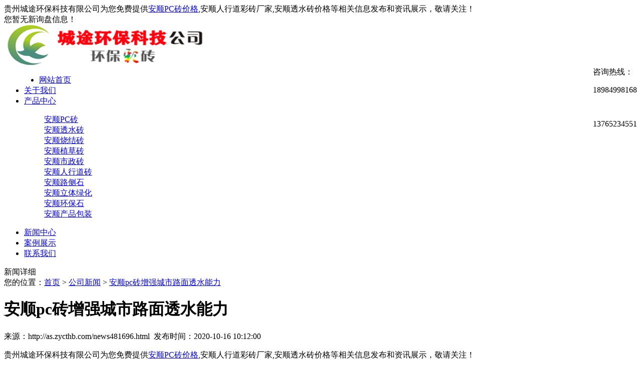

--- FILE ---
content_type: text/html
request_url: http://as.zycthb.com/news481696.html
body_size: 5493
content:
<!DOCTYPE html>
<html>
<head> 
<meta charset="gb2312"/>  
<title>安顺pc砖增强城市路面透水能力 -- 贵州城途环保科技有限公司</title>
<meta name="applicable-device" content="pc,mobile"/>
<meta http-equiv="Cache-Control" content="no-transform"/>
<meta name="MobileOptimized" content="width"/>
<meta name="HandheldFriendly" content="true"/>
<meta name="Keywords" content="pc砖"/>  
<link rel="stylesheet" type="text/css" href="/template/NESTzycthb4971/pc/css/base.css" /> 
<link rel="stylesheet" type="text/css" href="/template/NESTzycthb4971/pc/css/model.css" /> 
<link rel="stylesheet" type="text/css" href="/template/NESTzycthb4971/pc/css/main.css" /> 
<script type="text/javascript" src="/template/NESTzycthb4971/pc/js/jquery-3.6.4.min.js"></script>
<script type="text/javascript" src="/template/NESTzycthb4971/pc/js/foucsbox.js" ></script> 
<script>
(function(){
    var bp = document.createElement('script');
    var curProtocol = window.location.protocol.split(':')[0];
    if (curProtocol === 'https') {
        bp.src = 'https://zz.bdstatic.com/linksubmit/push.js';
    }
    else {
        bp.src = 'http://push.zhanzhang.baidu.com/push.js';
    }
    var s = document.getElementsByTagName("script")[0];
    s.parentNode.insertBefore(bp, s);
})();
</script></head>
 
<body> 

<div class="top">
	<div class="top_in">
		<div class="top_l fl">贵州城途环保科技有限公司为您免费提供<a href="http://as.zycthb.com">安顺PC砖价格</a>,安顺人行道彩砖厂家,安顺透水砖价格等相关信息发布和资讯展示，敬请关注！</div>
		<div class="top_r fr"><script type="text/javascript" src="http://webapi.weidaoliu.com/msg/msgstat.ashx?shopid=3309"></script></div>
	</div>
</div>

<div id="header"> 
	<div class="head clearfix"> 
		<div class="logo fl"><img src="/img.ashx?shopid=3309&file=logo.png" alt="贵州城途环保科技有限公司" width="400" height="80"/></div> 
		<div class="tel fr"> 
                                                <div class="box" style="width:70px;float:left"><img src="/template/NESTzycthb4971/pc/images/tell.png" alt=""/></div>
                                                <div class="box2" style="float:right">
			<span class="fl">咨询热线：</span></br>
			<div class="haoma fl"><p>18984998168</p></br><p>13765234551</p></div>
                                                </div>
		</div> 
	</div> 
</div> 
<div class="clearboth"></div>
 
<div id="menu"> 
	<ul class="nav clearfix"> 
		<li><a href="/" rel="nofollow">网站首页</a></li> 
		<li><a href="/about.html" rel="nofollow">关于我们</a></li> 
		<li ><a href="/product.html" rel="nofollow">产品中心</a>
                                     <dl>
	                       
		       <dd><a rel="nofollow" href="/protype18782.html">安顺PC砖</a></dd>
	                       
		       <dd><a rel="nofollow" href="/protype18774.html">安顺透水砖</a></dd>
	                       
		       <dd><a rel="nofollow" href="/protype18775.html">安顺烧结砖</a></dd>
	                       
		       <dd><a rel="nofollow" href="/protype18776.html">安顺植草砖</a></dd>
	                       
		       <dd><a rel="nofollow" href="/protype18777.html">安顺市政砖</a></dd>
	                       
		       <dd><a rel="nofollow" href="/protype18779.html">安顺人行道砖</a></dd>
	                       
		       <dd><a rel="nofollow" href="/protype18773.html">安顺路侧石</a></dd>
	                       
		       <dd><a rel="nofollow" href="/protype18781.html">安顺立体绿化</a></dd>
	                       
		       <dd><a rel="nofollow" href="/protype18786.html">安顺环保石</a></dd>
	                       
		       <dd><a rel="nofollow" href="/protype18960.html">安顺产品包装</a></dd>
	                       
	                     </dl>
                                </li> 
		<li><a href="/news.html" rel="nofollow">新闻中心</a></li> 
		<li><a href="/case.html" rel="nofollow">案例展示</a></li>  
		<li><a href="/contact.html" rel="nofollow">联系我们</a></li> 
	</ul> 
</div> 



  
<div class="ban">
	<div class="banPa">
		<div id="foucsBox">
			<ul class="imgCon"></ul>
			<div class="foucs"></div>
		</div>
		<script type="text/javascript">		
			picarr = new Array();
			var swf_width=1920;
			var swf_height=500;
			var files = "";
			picarr[1] = "/img.ashx?shopid=3309&no=true&file=2019011710341643.jpg";
			for(i=1;i<picarr.length;i++){
			  if(files=="") files = picarr[i];
			  else files += "|"+picarr[i];
				$(".imgCon").append(" <li><img src="+picarr[i]+" /></li>"); 
			}			
		</script>
	</div>   
</div>


<div id="container" class="clearfix">		
	<div class="crumb">
		<span>新闻详细</span>
		<div class="position">您的位置：<a href="/">首页</a> &gt; <a href="newstype3334.html">公司新闻</a> &gt; <a href="news481696.html">安顺pc砖增强城市路面透水能力</a></div>
	</div>
	<div class="clearfix"></div>
	<div class="content">			    
		<div class="pro_detail">
			<div class="n_para">
				<h1>安顺pc砖增强城市路面透水能力</h1>
				<p>来源：http://as.zycthb.com/news481696.html&nbsp;&nbsp;发布时间：2020-10-16 10:12:00</p>
			</div>
			<div class="p_detail">
				<p><p>贵州城途环保科技有限公司为您免费提供<a href="http://as.zycthb.com">安顺PC砖价格</a>,安顺人行道彩砖厂家,安顺透水砖价格等相关信息发布和资讯展示，敬请关注！</p><p><span style="font-size: 14px;">&nbsp; PC石材生态型<a href="http://as.zycthb.com" target="_blank"><strong>安顺透水砖</strong></a>合肥仿石材pc砖可以吸收热量，调节表面局部空间的温度和湿度，并在减轻城市热岛效应方面发挥重要作用。当然，渗透砖有一些缺点。混凝土层不能在垫子上使用。因为使用了混凝土垫层，所以失去了使用PC石材生态<a href="/protype18774.html" target="_blank"><strong>安顺透水砖</strong></a>的意义。水无法通过可渗透的砖块渗透到底部，这将导致水积聚。为了使PC石材生态<a href="/product128593.html" target="_blank"><strong>安顺透水砖</strong></a>能够透水，在施工过程中选择了细砂作为垫层。砖块和砖块没有用砂浆粘合，而是通过挤压固定在沙层上。有时这会导致道路不平坦。但是，无需担心可渗透砖的耐压性。渗透性砖头小，厚，耐压性高。</span></p><p style="text-align: center; "><img src="/img.ashx?shopid=3309&file=2020101610120584.png" data-filename="img" style="max-width: 100%;"><span style="font-size: 14px;"><br></span></p><p><span style="font-size: 14px;">&nbsp; 新型PC石材生态渗透砖可快速吸收地表水。湿润PC石材生态可渗透砖体后，水流入砖之间的缝隙，然后流入地下排水管。如果在城市的街道上铺设PC石材生态渗透砖，即使下大雨，也可以减少市政排水能力，并防止道路区域积水。</span></p><p>安顺PC砖价格？安顺人行道彩砖厂家？安顺透水砖质量怎么样？贵州城途环保科技有限公司提供安顺PC砖厂家,安顺人行道彩砖价格,安顺透水砖厂家相关信息,电话:18984998168</p></p>		
			</div>
			
			<div class="tag">相关标签：<a href='/news.html?key=pc砖'>pc砖</a>,</div> 
			<p><div>上一条：<a href="news487092.html">安顺透水砖上面的焊渣要如何进行清理</a></div><div>下一条：<a href="news477083.html">安顺透水砖损坏的修补方法有哪些？</a></div></p>
			
			<div class="related_list">
				<h4>相关新闻</h4>
				<ul class="related_news">
					
						<li>
							<a href="/news1149005.html" title="安顺PC砖的主要类型及核心特性介绍" rel="nofollow">安顺PC砖的主要类型及核心特性介绍</a>
							<span>2025-10-22</span>
						</li>
					
						<li>
							<a href="/news1053045.html" title="安顺PC砖的工艺" rel="nofollow">安顺PC砖的工艺</a>
							<span>2024-12-13</span>
						</li>
					
						<li>
							<a href="/news1045630.html" title="安顺PC砖有什么特点" rel="nofollow">安顺PC砖有什么特点</a>
							<span>2024-10-31</span>
						</li>
					
						<li>
							<a href="/news1043141.html" title="安顺pc砖质量控制标准" rel="nofollow">安顺pc砖质量控制标准</a>
							<span>2024-10-19</span>
						</li>
										
				</ul>
			</div>			
			<div class="clearfix"></div>			
			<div class="related_list">
				<h4>相关产品</h4>
				<ul class="related_pro row">
					
					<li>
						<div class="related_img"><a href="/product128943.html" title="安顺PC砖批发" rel="nofollow"><img src="/img.ashx?shopid=3309&file=2019011516520562.jpg" alt="安顺PC砖批发"/></a></div>
						<span><a href="/product128943.html" title="安顺PC砖批发" rel="nofollow">安顺PC砖批发</a></span>
					</li>
					
					<li>
						<div class="related_img"><a href="/product128942.html" title="安顺PC砖厂家" rel="nofollow"><img src="/img.ashx?shopid=3309&file=2019011516520467.jpg" alt="安顺PC砖厂家"/></a></div>
						<span><a href="/product128942.html" title="安顺PC砖厂家" rel="nofollow">安顺PC砖厂家</a></span>
					</li>
					
					<li>
						<div class="related_img"><a href="/product128941.html" title="安顺PC砖直销" rel="nofollow"><img src="/img.ashx?shopid=3309&file=2019011516520425.jpg" alt="安顺PC砖直销"/></a></div>
						<span><a href="/product128941.html" title="安顺PC砖直销" rel="nofollow">安顺PC砖直销</a></span>
					</li>
					
					<li>
						<div class="related_img"><a href="/product128940.html" title="安顺PC砖价格" rel="nofollow"><img src="/img.ashx?shopid=3309&file=2019011516520381.jpg" alt="安顺PC砖价格"/></a></div>
						<span><a href="/product128940.html" title="安顺PC砖价格" rel="nofollow">安顺PC砖价格</a></span>
					</li>
					
					<li>
						<div class="related_img"><a href="/product128939.html" title="安顺PC砖销售" rel="nofollow"><img src="/img.ashx?shopid=3309&file=2019011516520386.jpg" alt="安顺PC砖销售"/></a></div>
						<span><a href="/product128939.html" title="安顺PC砖销售" rel="nofollow">安顺PC砖销售</a></span>
					</li>
					
				</ul>
			</div>						
		</div>
	</div>														
</div>

<div class="out-foot"> 
	<div class="foot clearfix"> 
		<div class="fo1 fl"> 
			
			<div class="ftphone">
				<img src="/template/NESTzycthb4971/pc/images/phone.png"/>
				18984998168
			</div> 
		</div> 
		<div class="fo2 fl"> 
			<p>电话：18984998168</p>
			<p>邮箱：1055723855@qq.com</p>
			<p>网址：as.zycthb.com</p>
			<p>地址：贵州省遵义市南部新区深溪镇清江村下坝组</p>  
		</div> 
		<div class="fo3 fl"> 
			<p>
				<a href="/" rel="nofollow">网站首页</a>
				<a href="/about.html" rel="nofollow">关于我们</a><br/>
				<a href="/product.html" rel="nofollow">产品中心</a>
				<a href="/news.html" rel="nofollow">新闻中心</a><br/>
				<a href="/case.html" rel="nofollow">案例展示</a>			
				<a href="/contact.html" rel="nofollow">联系我们</a><br/>	
				<a href="/sitemap.html">网站地图</a>
				<a href="/sitemap.xml">XML</a>
			</p>			
		</div> 
		<div class="clearboth"></div> 		 
	</div>
</div>
<div class="copyright">					
	<p>Copyright&copy;as.zycthb.com(<a title="复制链接" href="javascript:copyURL();" target="_parent" rel="nofollow">复制链接</a>) 贵州城途环保科技有限公司</p>
	<p>安顺PC砖价格？安顺人行道彩砖厂家？安顺透水砖质量怎么样？贵州城途环保科技有限公司提供安顺PC砖厂家,安顺人行道彩砖价格,安顺透水砖厂家相关信息,电话:18984998168</p>
	<p>热门城市推广:<a href="http://gz.zycthb.com" target="_blank">贵州</a> <a href="http://gy.zycthb.com" target="_blank">贵阳</a> <a href="http://zy.zycthb.com" target="_blank">遵义</a> <a href="http://as.zycthb.com" target="_blank">安顺</a> <a href="http://kl.zycthb.com" target="_blank">凯里</a> <a href="http://bj.zycthb.com" target="_blank">毕节</a> <a href="http://xy.zycthb.com" target="_blank">兴义</a> <a href="http://lps.zycthb.com" target="_blank">六盘水</a> <a href="http://dy.zycthb.com" target="_blank">都匀</a> <a href="http://tr.zycthb.com" target="_blank">铜仁</a> </p>
	<p>
	   Powered by<a href="http://www.nestcms.com" title="企业系统" target="_blank" rel="nofollow">筑巢ECMS</a>&nbsp;&nbsp;备案：<a href="https://beian.miit.gov.cn/" title="企业系统" target="_blank" rel="nofollow">黔ICP备17011525号-3</a>


<a target="_blank" href="http://www.beian.gov.cn/portal/registerSystemInfo?recordcode=52030202001516" style="display:inline-block;text-decoration:none;height:20px;line-height:20px;"><img src="http://www.beian.gov.cn/img/ghs.png"/>贵公网安备 52030202001516号</ a>
	</p>



</div>

<script src="http://cmscloudim.zhuchao.cc/js/jquery-1.8.0.min.js" type="text/javascript"></script>

<script>(function() {var _53code = document.createElement("script");_53code.src = "https://tb.53kf.com/code/code/106b33997c0e45d46b88b549fc6aa12b6/1";var s = document.getElementsByTagName("script")[0]; s.parentNode.insertBefore(_53code, s);})();</script>

  
</body>
</html>